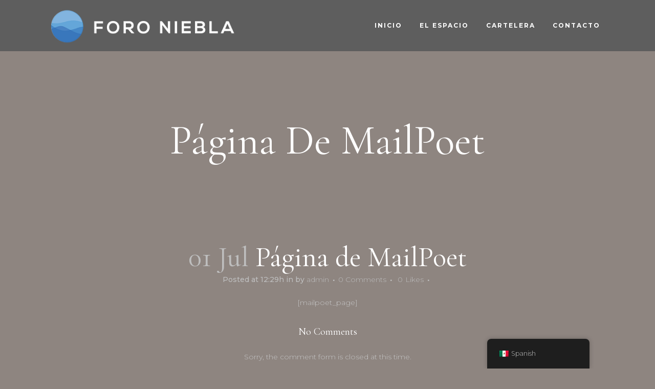

--- FILE ---
content_type: text/css
request_url: https://foroniebla.com/wp-content/themes/bridge/style.css?ver=6.9
body_size: 625
content:
/*
Theme Name: Bridge
Theme URI: https://bridgelanding.qodeinteractive.com/
Description: Creative Multipurpose WordPress Theme
Tags: one-column, two-columns, three-columns, four-columns, left-sidebar, right-sidebar, custom-menu, featured-images, flexible-header, post-formats, sticky-post, threaded-comments, translation-ready
Author: Qode Interactive
Author URI: https://qodeinteractive.com/
Text Domain: bridge
Version: 29.4
License: GNU General Public License v2 or later
License URI: http://www.gnu.org/licenses/gpl-2.0.html

CSS changes can be made in files in the /css/ folder. This is a placeholder file required by WordPress, so do not delete it.

*/

body {
    margin: 0;
    padding: 0;
    font-family: Arial, sans-serif;
    overflow: hidden;
    background-color: #101010;
    color: white;
}

.fog-container {
    position: fixed;
    top: 0;
    left: 0;
    width: 100vw;
    height: 100vh;
    overflow: hidden;
    z-index: 1;
    pointer-events: none;
}

.fog-layer {
    position: absolute;
    top: 0;
    left: -100%;
    width: 200%;
    height: 100%;
    background: url('https://www.transparenttextures.com/patterns/fog.png') repeat-x;
    opacity: 0.3;
    animation: fog-move 10s linear infinite;
}

@keyframes fog-move {
    0% {
        transform: translateX(-50%);
    }
    100% {
        transform: translateX(50%);
    }
}

.content {
    position: relative;
    z-index: 2;
    text-align: center;
    margin-top: 20vh;
    padding: 0 20px;
}

